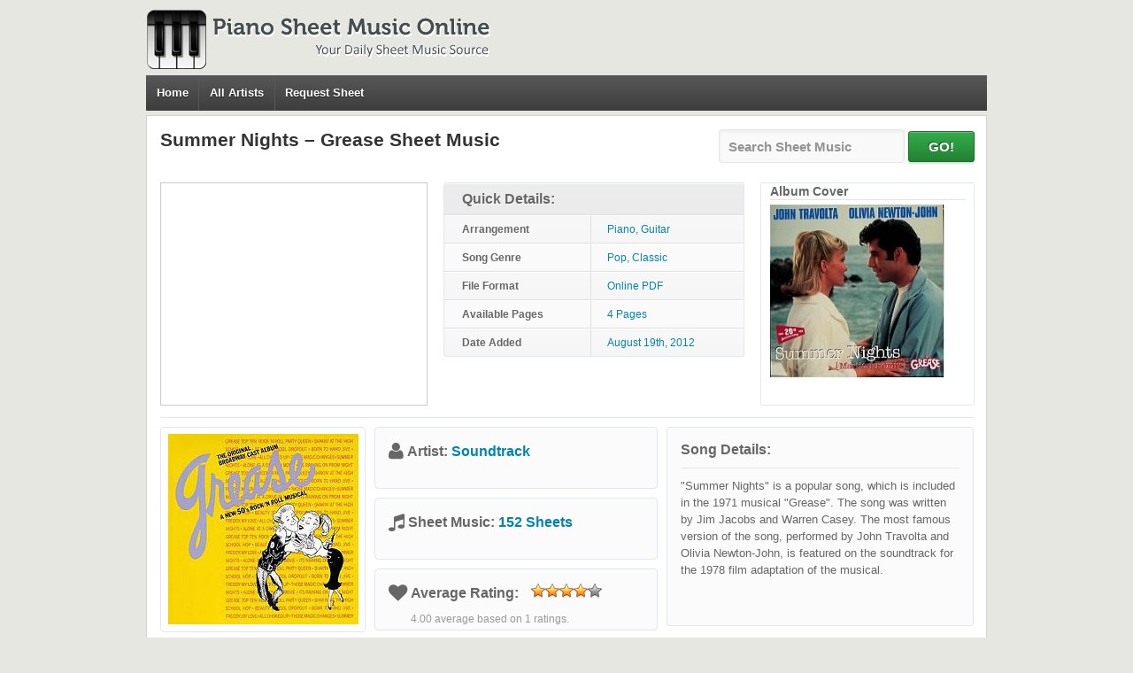

--- FILE ---
content_type: text/html; charset=UTF-8
request_url: https://pianosheetmusiconline.com/summer-nights-grease/
body_size: 6467
content:
<!DOCTYPE html"">
<html>
<head>
<meta http-equiv="Content-Type" content="text/html; charset=UTF-8" />
<meta name="viewport" content="width=device-width, initial-scale=1, maximum-scale=1">
<title>Summer Nights - Grease - Free Piano Sheet Music</title>  
<link rel="shortcut icon" href="https://pianosheetmusiconline.com/wp-content/themes/pianosheetmusic/images/favicon.ico" title="Favicon" />	
<link rel="stylesheet" href="https://pianosheetmusiconline.com/wp-content/themes/pianosheetmusic/style.css" type="text/css" media="screen" />
<link href="//maxcdn.bootstrapcdn.com/font-awesome/4.2.0/css/font-awesome.min.css" rel="stylesheet" />	
<link href="https://pianosheetmusiconline.com/wp-content/themes/pianosheetmusic/popbox.css?ver=2" rel="stylesheet" />
<meta name='robots' content='index, follow, max-image-preview:large, max-snippet:-1, max-video-preview:-1' />

	<!-- This site is optimized with the Yoast SEO plugin v23.4 - https://yoast.com/wordpress/plugins/seo/ -->
	<meta name="description" content="Free PDF Piano Sheet Music for &quot;Summer Nights - Grease&quot;. Search our free piano sheet music database for more!" />
	<link rel="canonical" href="https://pianosheetmusiconline.com/summer-nights-grease/" />
	<meta property="og:locale" content="en_US" />
	<meta property="og:type" content="article" />
	<meta property="og:title" content="Summer Nights - Grease - Free Piano Sheet Music" />
	<meta property="og:description" content="Free PDF Piano Sheet Music for &quot;Summer Nights - Grease&quot;. Search our free piano sheet music database for more!" />
	<meta property="og:url" content="https://pianosheetmusiconline.com/summer-nights-grease/" />
	<meta property="og:site_name" content="Piano Sheet Music Online" />
	<meta property="article:published_time" content="2012-08-19T13:20:58+00:00" />
	<meta property="article:modified_time" content="2012-11-12T15:04:35+00:00" />
	<meta property="og:image" content="https://pianosheetmusiconline.com/wp-content/uploads/2012/08/Summer-Nights-by-Grease.jpg" />
	<meta property="og:image:width" content="197" />
	<meta property="og:image:height" content="196" />
	<meta property="og:image:type" content="image/jpeg" />
	<meta name="author" content="Lance" />
	<script type="application/ld+json" class="yoast-schema-graph">{"@context":"https://schema.org","@graph":[{"@type":"WebPage","@id":"https://pianosheetmusiconline.com/summer-nights-grease/","url":"https://pianosheetmusiconline.com/summer-nights-grease/","name":"Summer Nights - Grease - Free Piano Sheet Music","isPartOf":{"@id":"https://pianosheetmusiconline.com/#website"},"primaryImageOfPage":{"@id":"https://pianosheetmusiconline.com/summer-nights-grease/#primaryimage"},"image":{"@id":"https://pianosheetmusiconline.com/summer-nights-grease/#primaryimage"},"thumbnailUrl":"https://pianosheetmusiconline.com/wp-content/uploads/2012/08/Summer-Nights-by-Grease.jpg","datePublished":"2012-08-19T13:20:58+00:00","dateModified":"2012-11-12T15:04:35+00:00","author":{"@id":"https://pianosheetmusiconline.com/#/schema/person/db35a86215f2e58eab36463be3e9274f"},"description":"Free PDF Piano Sheet Music for \"Summer Nights - Grease\". Search our free piano sheet music database for more!","inLanguage":"en-US","potentialAction":[{"@type":"ReadAction","target":["https://pianosheetmusiconline.com/summer-nights-grease/"]}]},{"@type":"ImageObject","inLanguage":"en-US","@id":"https://pianosheetmusiconline.com/summer-nights-grease/#primaryimage","url":"https://pianosheetmusiconline.com/wp-content/uploads/2012/08/Summer-Nights-by-Grease.jpg","contentUrl":"https://pianosheetmusiconline.com/wp-content/uploads/2012/08/Summer-Nights-by-Grease.jpg","width":"197","height":"196","caption":"Summer Nights - Grease"},{"@type":"WebSite","@id":"https://pianosheetmusiconline.com/#website","url":"https://pianosheetmusiconline.com/","name":"Piano Sheet Music Online","description":"Free Piano Sheet Music Source","potentialAction":[{"@type":"SearchAction","target":{"@type":"EntryPoint","urlTemplate":"https://pianosheetmusiconline.com/?s={search_term_string}"},"query-input":{"@type":"PropertyValueSpecification","valueRequired":true,"valueName":"search_term_string"}}],"inLanguage":"en-US"},{"@type":"Person","@id":"https://pianosheetmusiconline.com/#/schema/person/db35a86215f2e58eab36463be3e9274f","name":"Lance","image":{"@type":"ImageObject","inLanguage":"en-US","@id":"https://pianosheetmusiconline.com/#/schema/person/image/","url":"https://secure.gravatar.com/avatar/d71e03d757c74b0fba5bf9f6927a51a6?s=96&d=monsterid&r=g","contentUrl":"https://secure.gravatar.com/avatar/d71e03d757c74b0fba5bf9f6927a51a6?s=96&d=monsterid&r=g","caption":"Lance"},"url":"https://pianosheetmusiconline.com/author/lance/"}]}</script>
	<!-- / Yoast SEO plugin. -->


<link rel='stylesheet' id='wp-block-library-css' href='https://pianosheetmusiconline.com/wp-includes/css/dist/block-library/style.min.css?ver=6.6.4' type='text/css' media='all' />
<style id='classic-theme-styles-inline-css' type='text/css'>
/*! This file is auto-generated */
.wp-block-button__link{color:#fff;background-color:#32373c;border-radius:9999px;box-shadow:none;text-decoration:none;padding:calc(.667em + 2px) calc(1.333em + 2px);font-size:1.125em}.wp-block-file__button{background:#32373c;color:#fff;text-decoration:none}
</style>
<style id='global-styles-inline-css' type='text/css'>
:root{--wp--preset--aspect-ratio--square: 1;--wp--preset--aspect-ratio--4-3: 4/3;--wp--preset--aspect-ratio--3-4: 3/4;--wp--preset--aspect-ratio--3-2: 3/2;--wp--preset--aspect-ratio--2-3: 2/3;--wp--preset--aspect-ratio--16-9: 16/9;--wp--preset--aspect-ratio--9-16: 9/16;--wp--preset--color--black: #000000;--wp--preset--color--cyan-bluish-gray: #abb8c3;--wp--preset--color--white: #ffffff;--wp--preset--color--pale-pink: #f78da7;--wp--preset--color--vivid-red: #cf2e2e;--wp--preset--color--luminous-vivid-orange: #ff6900;--wp--preset--color--luminous-vivid-amber: #fcb900;--wp--preset--color--light-green-cyan: #7bdcb5;--wp--preset--color--vivid-green-cyan: #00d084;--wp--preset--color--pale-cyan-blue: #8ed1fc;--wp--preset--color--vivid-cyan-blue: #0693e3;--wp--preset--color--vivid-purple: #9b51e0;--wp--preset--gradient--vivid-cyan-blue-to-vivid-purple: linear-gradient(135deg,rgba(6,147,227,1) 0%,rgb(155,81,224) 100%);--wp--preset--gradient--light-green-cyan-to-vivid-green-cyan: linear-gradient(135deg,rgb(122,220,180) 0%,rgb(0,208,130) 100%);--wp--preset--gradient--luminous-vivid-amber-to-luminous-vivid-orange: linear-gradient(135deg,rgba(252,185,0,1) 0%,rgba(255,105,0,1) 100%);--wp--preset--gradient--luminous-vivid-orange-to-vivid-red: linear-gradient(135deg,rgba(255,105,0,1) 0%,rgb(207,46,46) 100%);--wp--preset--gradient--very-light-gray-to-cyan-bluish-gray: linear-gradient(135deg,rgb(238,238,238) 0%,rgb(169,184,195) 100%);--wp--preset--gradient--cool-to-warm-spectrum: linear-gradient(135deg,rgb(74,234,220) 0%,rgb(151,120,209) 20%,rgb(207,42,186) 40%,rgb(238,44,130) 60%,rgb(251,105,98) 80%,rgb(254,248,76) 100%);--wp--preset--gradient--blush-light-purple: linear-gradient(135deg,rgb(255,206,236) 0%,rgb(152,150,240) 100%);--wp--preset--gradient--blush-bordeaux: linear-gradient(135deg,rgb(254,205,165) 0%,rgb(254,45,45) 50%,rgb(107,0,62) 100%);--wp--preset--gradient--luminous-dusk: linear-gradient(135deg,rgb(255,203,112) 0%,rgb(199,81,192) 50%,rgb(65,88,208) 100%);--wp--preset--gradient--pale-ocean: linear-gradient(135deg,rgb(255,245,203) 0%,rgb(182,227,212) 50%,rgb(51,167,181) 100%);--wp--preset--gradient--electric-grass: linear-gradient(135deg,rgb(202,248,128) 0%,rgb(113,206,126) 100%);--wp--preset--gradient--midnight: linear-gradient(135deg,rgb(2,3,129) 0%,rgb(40,116,252) 100%);--wp--preset--font-size--small: 13px;--wp--preset--font-size--medium: 20px;--wp--preset--font-size--large: 36px;--wp--preset--font-size--x-large: 42px;--wp--preset--spacing--20: 0.44rem;--wp--preset--spacing--30: 0.67rem;--wp--preset--spacing--40: 1rem;--wp--preset--spacing--50: 1.5rem;--wp--preset--spacing--60: 2.25rem;--wp--preset--spacing--70: 3.38rem;--wp--preset--spacing--80: 5.06rem;--wp--preset--shadow--natural: 6px 6px 9px rgba(0, 0, 0, 0.2);--wp--preset--shadow--deep: 12px 12px 50px rgba(0, 0, 0, 0.4);--wp--preset--shadow--sharp: 6px 6px 0px rgba(0, 0, 0, 0.2);--wp--preset--shadow--outlined: 6px 6px 0px -3px rgba(255, 255, 255, 1), 6px 6px rgba(0, 0, 0, 1);--wp--preset--shadow--crisp: 6px 6px 0px rgba(0, 0, 0, 1);}:where(.is-layout-flex){gap: 0.5em;}:where(.is-layout-grid){gap: 0.5em;}body .is-layout-flex{display: flex;}.is-layout-flex{flex-wrap: wrap;align-items: center;}.is-layout-flex > :is(*, div){margin: 0;}body .is-layout-grid{display: grid;}.is-layout-grid > :is(*, div){margin: 0;}:where(.wp-block-columns.is-layout-flex){gap: 2em;}:where(.wp-block-columns.is-layout-grid){gap: 2em;}:where(.wp-block-post-template.is-layout-flex){gap: 1.25em;}:where(.wp-block-post-template.is-layout-grid){gap: 1.25em;}.has-black-color{color: var(--wp--preset--color--black) !important;}.has-cyan-bluish-gray-color{color: var(--wp--preset--color--cyan-bluish-gray) !important;}.has-white-color{color: var(--wp--preset--color--white) !important;}.has-pale-pink-color{color: var(--wp--preset--color--pale-pink) !important;}.has-vivid-red-color{color: var(--wp--preset--color--vivid-red) !important;}.has-luminous-vivid-orange-color{color: var(--wp--preset--color--luminous-vivid-orange) !important;}.has-luminous-vivid-amber-color{color: var(--wp--preset--color--luminous-vivid-amber) !important;}.has-light-green-cyan-color{color: var(--wp--preset--color--light-green-cyan) !important;}.has-vivid-green-cyan-color{color: var(--wp--preset--color--vivid-green-cyan) !important;}.has-pale-cyan-blue-color{color: var(--wp--preset--color--pale-cyan-blue) !important;}.has-vivid-cyan-blue-color{color: var(--wp--preset--color--vivid-cyan-blue) !important;}.has-vivid-purple-color{color: var(--wp--preset--color--vivid-purple) !important;}.has-black-background-color{background-color: var(--wp--preset--color--black) !important;}.has-cyan-bluish-gray-background-color{background-color: var(--wp--preset--color--cyan-bluish-gray) !important;}.has-white-background-color{background-color: var(--wp--preset--color--white) !important;}.has-pale-pink-background-color{background-color: var(--wp--preset--color--pale-pink) !important;}.has-vivid-red-background-color{background-color: var(--wp--preset--color--vivid-red) !important;}.has-luminous-vivid-orange-background-color{background-color: var(--wp--preset--color--luminous-vivid-orange) !important;}.has-luminous-vivid-amber-background-color{background-color: var(--wp--preset--color--luminous-vivid-amber) !important;}.has-light-green-cyan-background-color{background-color: var(--wp--preset--color--light-green-cyan) !important;}.has-vivid-green-cyan-background-color{background-color: var(--wp--preset--color--vivid-green-cyan) !important;}.has-pale-cyan-blue-background-color{background-color: var(--wp--preset--color--pale-cyan-blue) !important;}.has-vivid-cyan-blue-background-color{background-color: var(--wp--preset--color--vivid-cyan-blue) !important;}.has-vivid-purple-background-color{background-color: var(--wp--preset--color--vivid-purple) !important;}.has-black-border-color{border-color: var(--wp--preset--color--black) !important;}.has-cyan-bluish-gray-border-color{border-color: var(--wp--preset--color--cyan-bluish-gray) !important;}.has-white-border-color{border-color: var(--wp--preset--color--white) !important;}.has-pale-pink-border-color{border-color: var(--wp--preset--color--pale-pink) !important;}.has-vivid-red-border-color{border-color: var(--wp--preset--color--vivid-red) !important;}.has-luminous-vivid-orange-border-color{border-color: var(--wp--preset--color--luminous-vivid-orange) !important;}.has-luminous-vivid-amber-border-color{border-color: var(--wp--preset--color--luminous-vivid-amber) !important;}.has-light-green-cyan-border-color{border-color: var(--wp--preset--color--light-green-cyan) !important;}.has-vivid-green-cyan-border-color{border-color: var(--wp--preset--color--vivid-green-cyan) !important;}.has-pale-cyan-blue-border-color{border-color: var(--wp--preset--color--pale-cyan-blue) !important;}.has-vivid-cyan-blue-border-color{border-color: var(--wp--preset--color--vivid-cyan-blue) !important;}.has-vivid-purple-border-color{border-color: var(--wp--preset--color--vivid-purple) !important;}.has-vivid-cyan-blue-to-vivid-purple-gradient-background{background: var(--wp--preset--gradient--vivid-cyan-blue-to-vivid-purple) !important;}.has-light-green-cyan-to-vivid-green-cyan-gradient-background{background: var(--wp--preset--gradient--light-green-cyan-to-vivid-green-cyan) !important;}.has-luminous-vivid-amber-to-luminous-vivid-orange-gradient-background{background: var(--wp--preset--gradient--luminous-vivid-amber-to-luminous-vivid-orange) !important;}.has-luminous-vivid-orange-to-vivid-red-gradient-background{background: var(--wp--preset--gradient--luminous-vivid-orange-to-vivid-red) !important;}.has-very-light-gray-to-cyan-bluish-gray-gradient-background{background: var(--wp--preset--gradient--very-light-gray-to-cyan-bluish-gray) !important;}.has-cool-to-warm-spectrum-gradient-background{background: var(--wp--preset--gradient--cool-to-warm-spectrum) !important;}.has-blush-light-purple-gradient-background{background: var(--wp--preset--gradient--blush-light-purple) !important;}.has-blush-bordeaux-gradient-background{background: var(--wp--preset--gradient--blush-bordeaux) !important;}.has-luminous-dusk-gradient-background{background: var(--wp--preset--gradient--luminous-dusk) !important;}.has-pale-ocean-gradient-background{background: var(--wp--preset--gradient--pale-ocean) !important;}.has-electric-grass-gradient-background{background: var(--wp--preset--gradient--electric-grass) !important;}.has-midnight-gradient-background{background: var(--wp--preset--gradient--midnight) !important;}.has-small-font-size{font-size: var(--wp--preset--font-size--small) !important;}.has-medium-font-size{font-size: var(--wp--preset--font-size--medium) !important;}.has-large-font-size{font-size: var(--wp--preset--font-size--large) !important;}.has-x-large-font-size{font-size: var(--wp--preset--font-size--x-large) !important;}
:where(.wp-block-post-template.is-layout-flex){gap: 1.25em;}:where(.wp-block-post-template.is-layout-grid){gap: 1.25em;}
:where(.wp-block-columns.is-layout-flex){gap: 2em;}:where(.wp-block-columns.is-layout-grid){gap: 2em;}
:root :where(.wp-block-pullquote){font-size: 1.5em;line-height: 1.6;}
</style>
<link rel='stylesheet' id='wp-postratings-css' href='https://pianosheetmusiconline.com/wp-content/plugins/wp-postratings/css/postratings-css.css?ver=1.91.2' type='text/css' media='all' />
<script type="text/javascript" src="https://pianosheetmusiconline.com/wp-includes/js/jquery/jquery.min.js?ver=3.7.1" id="jquery-core-js"></script>
<script type="text/javascript">
window.google_analytics_uacct = "UA-28049538-8";
</script>
</head>
<body>	
<div id="wrapper">		
<div id="header">			
<div id="logo"><a href="https://pianosheetmusiconline.com"><img src="https://pianosheetmusiconline.com/wp-content/themes/pianosheetmusic/images/logo.png" alt="Piano Sheet Music Online - Free Piano Sheet Music Source"/></a>
</div>
<div id="menu">
<div class="menu-header"><ul id="menu-top" class="menu"><li id="menu-item-138" class="menu-item menu-item-type-custom menu-item-object-custom menu-item-138"><a href="/">Home</a></li>
<li id="menu-item-50029" class="menu-item menu-item-type-post_type menu-item-object-page menu-item-50029"><a href="https://pianosheetmusiconline.com/all-artists/">All Artists</a></li>
<li id="menu-item-139" class="menu-item menu-item-type-post_type menu-item-object-page menu-item-139"><a href="https://pianosheetmusiconline.com/request-a-song/">Request Sheet</a></li>
</ul></div></div>
</div>
<div id="main">	
<div class="container">				
<div class="post_content">				
	
																		
<div class="blogpost">
<!--Sheet Title, Breadcrubmbs, Search -->
<div id="sheet_header">
<div id="sheet_title">
<div id="song_title"><h1 id="title">Summer Nights &#8211; Grease&nbsp;Sheet Music</h1></div>
</div>
<div id="custom_search"><form action="https://pianosheetmusiconline.com/search-result/" id="cse-search-box">
    <input type="hidden" name="cx" value="partner-pub-3064646126198174:4841333166" />
    <input type="hidden" name="cof" value="FORID:11" />
    <input type="hidden" name="ie" value="UTF-8" />
    <input type="text" name="q" id="q" autocomplete="on" size="28" value="Search Sheet Music" onclick="if(this.value=='Search Sheet Music'){this.value=''};" onblur="if(this.value==''){this.value='Search Sheet Music'};" >
    <input type="submit" name="sa" value="GO!" />
</form></div>
</div>
<div class="clear"></div>
<!--Sheet Info, Song Image -->
<div id="sheet_intro">
<div id="ad_alpha"><script async src="//pagead2.googlesyndication.com/pagead/js/adsbygoogle.js"></script>
<!-- Piano-Sheet-300-250 -->
<ins class="adsbygoogle"
     style="display:inline-block;width:300px;height:250px"
     data-ad-client="ca-pub-3064646126198174"
     data-ad-slot="7271747120"></ins>
<script>
(adsbygoogle = window.adsbygoogle || []).push({});
</script></div>
<div id="sheet_info">
<table>
 <thead><tr><th colspan="2">Quick Details:</th></tr> </thead>
<tbody>
<tr class="even"><td class="sheet_td_bold">Arrangement</td><td class="sheet_td_color">Piano, Guitar</td></tr>
<tr><td class="sheet_td_bold ">Song Genre</td><td class="sheet_td_color">Pop, Classic</td></tr>
<tr class="even"><td class="sheet_td_bold ">File Format</td><td class="sheet_td_color">Online PDF</td></tr>
<tr><td class="sheet_td_bold ">Available Pages</td><td class="sheet_td_color">4 Pages</td></tr>
<tr class="even"><td class="sheet_td_bold ">Date Added</td><td class="sheet_td_color">August 19th, 2012</td></tr>
</tbody>
</table>
</div>
<div id="song_image">
<span class="coverTitle">Album Cover</span>
<img src="https://pianosheetmusiconline.com/wp-content/uploads/2012/08/Summer-Nights-by-Grease.jpg" alt="Summer Nights - Grease" title="Summer Nights - Grease" width="197" height="196" class="size-full wp-image-3025" /></div>
</div>
<div class="clear"></div>
<!--Shhet Description -->
<div id="sheetDesc">
<div id="artist_image">
<div class="imageWrapper">
<img src="https://pianosheetmusiconline.com/wp-content/uploads/2012/08/Grease.jpg" alt="Grease" title="Grease" width="215" height="215" class="size-full wp-image-3026" /></div>
</div>
<div id="sheetIntroMid">
<div id="artistName">
<i class="fa fa-user fa-lg"></i> <strong class="artistNameTitle">Artist: <a href="https://pianosheetmusiconline.com/category/soundtrack/" rel="category tag">Soundtrack</a></strong>
</div>
<div id="artistSheets">
<i class="fa fa-music fa-lg"></i> <strong class="artistNameTitle">Sheet Music: </strong><strong class="sheetStatsNumber ">
<a href="https://pianosheetmusiconline.com/category/soundtrack/" title="View all sheet music by Soundtrack">152 Sheets</a></strong>
</div>
<div id="sheet_ratings">
<div id="post-ratings-3011" class="post-ratings" data-nonce="66457f81fa"><i class="fa fa-heart fa-lg"></i>
<strong class="artistNameTitle">Average Rating: </strong>
<div class="rating-detailed__stars"><img id="rating_3011_1" src="https://pianosheetmusiconline.com/wp-content/plugins/wp-postratings/images/stars_crystal/rating_on.gif" alt="1 Star" title="1 Star" onmouseover="current_rating(3011, 1, '1 Star');" onmouseout="ratings_off(4, 0, 0);" onclick="rate_post();" onkeypress="rate_post();" style="cursor: pointer; border: 0px;" /><img id="rating_3011_2" src="https://pianosheetmusiconline.com/wp-content/plugins/wp-postratings/images/stars_crystal/rating_on.gif" alt="2 Stars" title="2 Stars" onmouseover="current_rating(3011, 2, '2 Stars');" onmouseout="ratings_off(4, 0, 0);" onclick="rate_post();" onkeypress="rate_post();" style="cursor: pointer; border: 0px;" /><img id="rating_3011_3" src="https://pianosheetmusiconline.com/wp-content/plugins/wp-postratings/images/stars_crystal/rating_on.gif" alt="3 Stars" title="3 Stars" onmouseover="current_rating(3011, 3, '3 Stars');" onmouseout="ratings_off(4, 0, 0);" onclick="rate_post();" onkeypress="rate_post();" style="cursor: pointer; border: 0px;" /><img id="rating_3011_4" src="https://pianosheetmusiconline.com/wp-content/plugins/wp-postratings/images/stars_crystal/rating_on.gif" alt="4 Stars" title="4 Stars" onmouseover="current_rating(3011, 4, '4 Stars');" onmouseout="ratings_off(4, 0, 0);" onclick="rate_post();" onkeypress="rate_post();" style="cursor: pointer; border: 0px;" /><img id="rating_3011_5" src="https://pianosheetmusiconline.com/wp-content/plugins/wp-postratings/images/stars_crystal/rating_off.gif" alt="5 Stars" title="5 Stars" onmouseover="current_rating(3011, 5, '5 Stars');" onmouseout="ratings_off(4, 0, 0);" onclick="rate_post();" onkeypress="rate_post();" style="cursor: pointer; border: 0px;" /></div>
<div class="rating-detailed__average">    4.00 average based on 1 ratings.</div></div></div>

</div>
<div id="song_intro"><div id="songIntroText"><h3 id="song_intro_title">Song Details:</h3><p>"Summer Nights" is a popular song, which is included in the 1971 musical "Grease". The song was written by Jim Jacobs and Warren Casey. The most famous version of the song, performed by John Travolta and Olivia Newton-John, is featured on the soundtrack for the 1978 film adaptation of the musical.</p>
</div></div>
</div>
<div id="sheet_download">
<div class="ad_delta">
<script async src="//pagead2.googlesyndication.com/pagead/js/adsbygoogle.js"></script>
<!-- Piano-Sheet-728-90 -->
<ins class="adsbygoogle"
     style="display:inline-block;width:728px;height:90px"
     data-ad-client="ca-pub-3064646126198174"
     data-ad-slot="6977346769"></ins>
<script>
(adsbygoogle = window.adsbygoogle || []).push({});
</script></div>
<div id="downloadWrapper"> 
<div class="downloadNow">
<div class="icon">
<img src="https://pianosheetmusiconline.com/wp-content/themes/pianosheetmusic/images/dl-btn.png">
</div>
<div class="desc">
<span class="dlNowCTA">Sheet Music</span> 
<span class="dlButtonMsg">Print and download options may vary.</span>
</div>
</div>    
</div>
</div>
<div id="sheet_list">
<h3 id="right_popular">Popular Sheet Music: </h3>

</div>	
<div id="col_left">
<div id="precode">
<div id="share">
<a class="btn btn-facebook" href="javascript:fbShare('https%3A%2F%2Fpianosheetmusiconline.com%2Fsummer-nights-grease%2F','Summer Nights &#8211; Grease', 625, 368)"><i class="icon-facebook"></i> Facebook</a>
<a class="btn btn-tweet" href="javascript:twShare('Summer Nights &#8211; Grease+https%3A%2F%2Fpianosheetmusiconline.com%2Fsummer-nights-grease%2F', 625, 268)"><i class="icon-twitter"></i> Twitter</a>
<a class="btn btn-pinterest" href="javascript:void((function(){var%20e=document.createElement('script');e.setAttribute('type','text/javascript');e.setAttribute('charset','UTF-8');e.setAttribute('src','https://assets.pinterest.com/js/pinmarklet.js?r='+Math.random()*99999999);document.body.appendChild(e)})());"><i class="icon-pinterest"></i> Pinterest</a>
<a class="btn btn-email" href="mailto:?subject=Summer Nights &#8211; Grease Sheet Music&amp;body=Check out this Summer Nights &#8211; Grease sheet music I found at https%3A%2F%2Fpianosheetmusiconline.com%2Fsummer-nights-grease%2F"><i class="icon-envelope"></i> Email</a>
</div>
<div id="report">
</div>
</div>
<script>
var iframe = '<div id="sheet_code"><object id="_ds_29158337" name="_ds_29158337" width="600" height="600" type="application/x-shockwave-flash" data="https://viewer.docstoc.com/"><param name="FlashVars" value="doc_id=29158337&mem_id=3264310&showrelated=1&showotherdocs=1&doc_type=pdf&allowdownload=1" /><param name="movie" value="https://viewer.docstoc.com/"/><param name="allowScriptAccess" value="always" /><param name="wmode" value="opaque"/><param name="allowFullScreen" value="true" /></object><br /><script type="text/javascript">var docstoc_docid="29158337";var docstoc_title="Grease - Summer nights";var docstoc_urltitle="Grease - Summer nights";</script><script type="text/javascript" src="https://i.docstoccdn.com/js/check-flash.js"></script></div>';
</script>
<div id="main_code" style="display:none;">
</div>
<div id="related_body">				
<span id="related_artist_title">Sheet Music You May Like:</span>
<div id="related_artist_sheet"><div class='yarpp yarpp-related yarpp-related-website yarpp-template-thumbnails'>
<!-- YARPP Thumbnails -->
<h3></h3>
<div class="yarpp-thumbnails-horizontal">
<a class='yarpp-thumbnail' rel='norewrite' href='https://pianosheetmusiconline.com/grease-lightnin-grease/' title='Grease Lightnin &#8211; Grease'>
<img width="120" height="114" src="https://pianosheetmusiconline.com/wp-content/uploads/2013/01/Grease-Lightnin-Grease.jpg" class="attachment-yarpp-thumbnail size-yarpp-thumbnail wp-post-image" alt="Grease Lightnin - Grease" data-pin-nopin="true" decoding="async" loading="lazy" srcset="https://pianosheetmusiconline.com/wp-content/uploads/2013/01/Grease-Lightnin-Grease.jpg 300w, https://pianosheetmusiconline.com/wp-content/uploads/2013/01/Grease-Lightnin-Grease-220x208.jpg 220w" sizes="(max-width: 120px) 100vw, 120px" /><span class="yarpp-thumbnail-title">Grease Lightnin &#8211; Grease</span></a>
<a class='yarpp-thumbnail' rel='norewrite' href='https://pianosheetmusiconline.com/youre-the-one-i-want-grease/' title='You&#8217;re The One I Want &#8211; Grease'>
<img width="120" height="120" src="https://pianosheetmusiconline.com/wp-content/uploads/2013/01/Your-The-One-I-Want-Grease.jpg" class="attachment-yarpp-thumbnail size-yarpp-thumbnail wp-post-image" alt="You&#039;r The One I Want - Grease" data-pin-nopin="true" decoding="async" loading="lazy" srcset="https://pianosheetmusiconline.com/wp-content/uploads/2013/01/Your-The-One-I-Want-Grease.jpg 350w, https://pianosheetmusiconline.com/wp-content/uploads/2013/01/Your-The-One-I-Want-Grease-150x150.jpg 150w, https://pianosheetmusiconline.com/wp-content/uploads/2013/01/Your-The-One-I-Want-Grease-220x220.jpg 220w, https://pianosheetmusiconline.com/wp-content/uploads/2013/01/Your-The-One-I-Want-Grease-100x100.jpg 100w" sizes="(max-width: 120px) 100vw, 120px" /><span class="yarpp-thumbnail-title">You&#8217;re The One I Want &#8211; Grease</span></a>
<a class='yarpp-thumbnail' rel='norewrite' href='https://pianosheetmusiconline.com/hopelessly-devoted-to-you-grease/' title='Hopelessly Devoted To You &#8211;  Grease'>
<img width="120" height="120" src="https://pianosheetmusiconline.com/wp-content/uploads/2013/01/Hopelessly-Devoted-To-You-Grease.jpg" class="attachment-yarpp-thumbnail size-yarpp-thumbnail wp-post-image" alt="Hopelessly Devoted To You - Grease" data-pin-nopin="true" decoding="async" loading="lazy" srcset="https://pianosheetmusiconline.com/wp-content/uploads/2013/01/Hopelessly-Devoted-To-You-Grease.jpg 300w, https://pianosheetmusiconline.com/wp-content/uploads/2013/01/Hopelessly-Devoted-To-You-Grease-150x150.jpg 150w, https://pianosheetmusiconline.com/wp-content/uploads/2013/01/Hopelessly-Devoted-To-You-Grease-220x220.jpg 220w, https://pianosheetmusiconline.com/wp-content/uploads/2013/01/Hopelessly-Devoted-To-You-Grease-100x100.jpg 100w" sizes="(max-width: 120px) 100vw, 120px" /><span class="yarpp-thumbnail-title">Hopelessly Devoted To You &#8211;  Grease</span></a>
<a class='yarpp-thumbnail' rel='norewrite' href='https://pianosheetmusiconline.com/miss-you-nights-westlife/' title='Miss You Nights &#8211; Westlife'>
<img width="120" height="110" src="https://pianosheetmusiconline.com/wp-content/uploads/2012/10/Miss-You-Nights-Westlife.jpg" class="attachment-yarpp-thumbnail size-yarpp-thumbnail wp-post-image" alt="Miss You Nights - Westlife" data-pin-nopin="true" decoding="async" loading="lazy" srcset="https://pianosheetmusiconline.com/wp-content/uploads/2012/10/Miss-You-Nights-Westlife.jpg 240w, https://pianosheetmusiconline.com/wp-content/uploads/2012/10/Miss-You-Nights-Westlife-220x200.jpg 220w" sizes="(max-width: 120px) 100vw, 120px" /><span class="yarpp-thumbnail-title">Miss You Nights &#8211; Westlife</span></a>
</div>
</div>
</div>
</div>
<div class="clear"></div>
<div id="main_review">
								
</div>
</div>				
							
</div>
			</div>
		</div>
		<div id="footer">
			<div class="footernav">
				<ul>
	<li><a href="https://pianosheetmusiconline.com">Home</a></li>
<li><a href="/contact-us/">Contact Us</a></li>
<li><a href="/privacy-policy/">Privacy Policy</a></li>
<li><a href="/terms-of-use/">Terms of Use</a></li>
<li><a href="/disclaimer/">Disclaimer</a></li>
<li><a href="/link-removal-policy/">Link Removal Policy</a></li>
				</ul>
			</div>
			<div class="copyright">
				&copy; 2026 <a href="https://pianosheetmusiconline.com">Piano Sheet Music Online</a>  All rights reserved.
			</div>
		</div>
	</div>
<link rel='stylesheet' id='yarppRelatedCss-css' href='https://pianosheetmusiconline.com/wp-content/plugins/yet-another-related-posts-plugin/style/related.css?ver=5.30.10' type='text/css' media='all' />
<link rel='stylesheet' id='yarpp-thumbnails-css' href='https://pianosheetmusiconline.com/wp-content/plugins/yet-another-related-posts-plugin/style/styles_thumbnails.css?ver=5.30.10' type='text/css' media='all' />
<style id='yarpp-thumbnails-inline-css' type='text/css'>
.yarpp-thumbnails-horizontal .yarpp-thumbnail {width: 130px;height: 170px;margin: 5px;margin-left: 0px;}.yarpp-thumbnail > img, .yarpp-thumbnail-default {width: 120px;height: 120px;margin: 5px;}.yarpp-thumbnails-horizontal .yarpp-thumbnail-title {margin: 7px;margin-top: 0px;width: 120px;}.yarpp-thumbnail-default > img {min-height: 120px;min-width: 120px;}
</style>
<script type="text/javascript" id="wp-postratings-js-extra">
/* <![CDATA[ */
var ratingsL10n = {"plugin_url":"https:\/\/pianosheetmusiconline.com\/wp-content\/plugins\/wp-postratings","ajax_url":"https:\/\/pianosheetmusiconline.com\/wp-admin\/admin-ajax.php","text_wait":"Please rate only 1 item at a time.","image":"stars_crystal","image_ext":"gif","max":"5","show_loading":"0","show_fading":"1","custom":"0"};
var ratings_mouseover_image=new Image();ratings_mouseover_image.src="https://pianosheetmusiconline.com/wp-content/plugins/wp-postratings/images/stars_crystal/rating_over.gif";;
/* ]]> */
</script>
<script type="text/javascript" src="https://pianosheetmusiconline.com/wp-content/plugins/wp-postratings/js/postratings-js.js?ver=1.91.2" id="wp-postratings-js"></script>
	
<script async type="text/javascript" src="https://pianosheetmusiconline.com/wp-content/themes/pianosheetmusic/js/share.js"></script>
<!-- <script async type="text/javascript" src="https://pianosheetmusiconline.com/wp-content/themes/pianosheetmusic/js/popbox.js"></script> -->
<script type="text/javascript">
jQuery(document).ready(function(){
  jQuery(".downloadNow").click(function() {
  jQuery("#main_code").html(iframe);
  jQuery("#main_code").slideToggle("slow");
});

//var options = { content : jQuery('#songIntroText')};
//jQuery('a.moreIntro').popup(options);
});

</script>
<script>

  (function(i,s,o,g,r,a,m){i['GoogleAnalyticsObject']=r;i[r]=i[r]||function(){
  (i[r].q=i[r].q||[]).push(arguments)},i[r].l=1*new Date();a=s.createElement(o),
  m=s.getElementsByTagName(o)[0];a.async=1;a.src=g;m.parentNode.insertBefore(a,m)
  })(window,document,'script','//www.google-analytics.com/analytics.js','ga');

  ga('create', 'UA-28049538-8', 'pianosheetmusiconline.com');
  ga('send', 'pageview');

</script>


</div>
</body>
</html>

--- FILE ---
content_type: text/html; charset=utf-8
request_url: https://www.google.com/recaptcha/api2/aframe
body_size: 264
content:
<!DOCTYPE HTML><html><head><meta http-equiv="content-type" content="text/html; charset=UTF-8"></head><body><script nonce="OfSuRkoJanothlTOpJ8d5w">/** Anti-fraud and anti-abuse applications only. See google.com/recaptcha */ try{var clients={'sodar':'https://pagead2.googlesyndication.com/pagead/sodar?'};window.addEventListener("message",function(a){try{if(a.source===window.parent){var b=JSON.parse(a.data);var c=clients[b['id']];if(c){var d=document.createElement('img');d.src=c+b['params']+'&rc='+(localStorage.getItem("rc::a")?sessionStorage.getItem("rc::b"):"");window.document.body.appendChild(d);sessionStorage.setItem("rc::e",parseInt(sessionStorage.getItem("rc::e")||0)+1);localStorage.setItem("rc::h",'1769694086073');}}}catch(b){}});window.parent.postMessage("_grecaptcha_ready", "*");}catch(b){}</script></body></html>